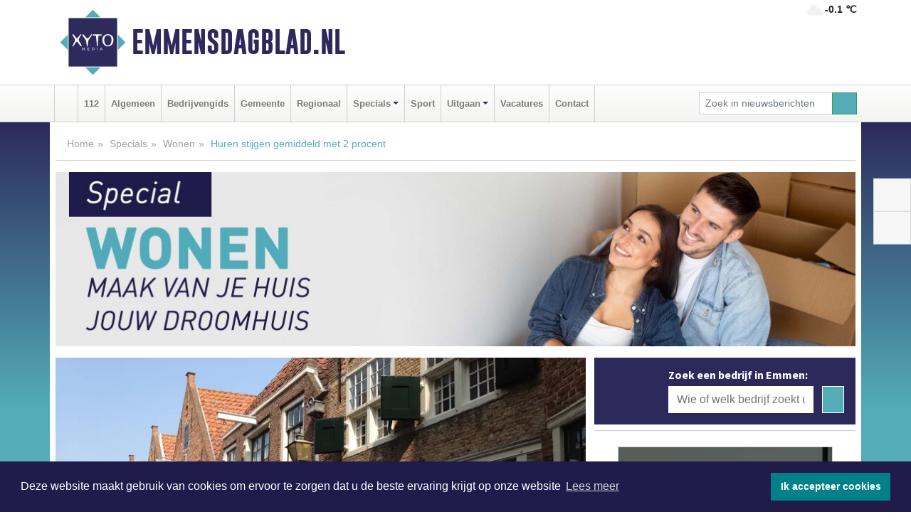

--- FILE ---
content_type: text/html; charset=UTF-8
request_url: https://www.emmensdagblad.nl/wonen/huren-stijgen-gemiddeld-met-2-procent
body_size: 10248
content:
<!DOCTYPE html><html
lang="nl"><head><meta
charset="utf-8"><meta
http-equiv="Content-Type" content="text/html; charset=UTF-8"><meta
name="description" content="Huren stijgen gemiddeld met 2 procent. Lees dit nieuwsbericht op Emmensdagblad.nl"><meta
name="author" content="Emmensdagblad.nl"><link
rel="schema.DC" href="http://purl.org/dc/elements/1.1/"><link
rel="schema.DCTERMS" href="http://purl.org/dc/terms/"><link
rel="preload" as="font" type="font/woff" href="https://www.emmensdagblad.nl/fonts/fontawesome/fa-brands-400.woff" crossorigin="anonymous"><link
rel="preload" as="font" type="font/woff2" href="https://www.emmensdagblad.nl/fonts/fontawesome/fa-brands-400.woff2" crossorigin="anonymous"><link
rel="preload" as="font" type="font/woff" href="https://www.emmensdagblad.nl/fonts/fontawesome/fa-regular-400.woff" crossorigin="anonymous"><link
rel="preload" as="font" type="font/woff2" href="https://www.emmensdagblad.nl/fonts/fontawesome/fa-regular-400.woff2" crossorigin="anonymous"><link
rel="preload" as="font" type="font/woff" href="https://www.emmensdagblad.nl/fonts/fontawesome/fa-solid-900.woff" crossorigin="anonymous"><link
rel="preload" as="font" type="font/woff2" href="https://www.emmensdagblad.nl/fonts/fontawesome/fa-solid-900.woff2" crossorigin="anonymous"><link
rel="preload" as="font" type="font/woff2" href="https://www.emmensdagblad.nl/fonts/sourcesanspro-regular-v21-latin.woff2" crossorigin="anonymous"><link
rel="preload" as="font" type="font/woff2" href="https://www.emmensdagblad.nl/fonts/sourcesanspro-bold-v21-latin.woff2" crossorigin="anonymous"><link
rel="preload" as="font" type="font/woff2" href="https://www.emmensdagblad.nl/fonts/gobold_bold-webfont.woff2" crossorigin="anonymous"><link
rel="shortcut icon" type="image/ico" href="https://www.emmensdagblad.nl/favicon.ico?"><link
rel="icon" type="image/png" href="https://www.emmensdagblad.nl/images/icons/favicon-16x16.png" sizes="16x16"><link
rel="icon" type="image/png" href="https://www.emmensdagblad.nl/images/icons/favicon-32x32.png" sizes="32x32"><link
rel="icon" type="image/png" href="https://www.emmensdagblad.nl/images/icons/favicon-96x96.png" sizes="96x96"><link
rel="manifest" href="https://www.emmensdagblad.nl/manifest.json"><link
rel="icon" type="image/png" href="https://www.emmensdagblad.nl/images/icons/android-icon-192x192.png" sizes="192x192"><link
rel="apple-touch-icon" href="https://www.emmensdagblad.nl/images/icons/apple-icon-57x57.png" sizes="57x57"><link
rel="apple-touch-icon" href="https://www.emmensdagblad.nl/images/icons/apple-icon-60x60.png" sizes="60x60"><link
rel="apple-touch-icon" href="https://www.emmensdagblad.nl/images/icons/apple-icon-72x72.png" sizes="72x72"><link
rel="apple-touch-icon" href="https://www.emmensdagblad.nl/images/icons/apple-icon-76x76.png" sizes="76x76"><link
rel="apple-touch-icon" href="https://www.emmensdagblad.nl/images/icons/apple-icon-114x114.png" sizes="114x114"><link
rel="apple-touch-icon" href="https://www.emmensdagblad.nl/images/icons/apple-icon-120x120.png" sizes="120x120"><link
rel="apple-touch-icon" href="https://www.emmensdagblad.nl/images/icons/apple-icon-144x144.png" sizes="144x144"><link
rel="apple-touch-icon" href="https://www.emmensdagblad.nl/images/icons/apple-icon-152x152.png" sizes="152x152"><link
rel="apple-touch-icon" href="https://www.emmensdagblad.nl/images/icons/apple-icon-180x180.png" sizes="180x180"><link
rel="canonical" href="https://www.amsterdamsdagblad.nl/wonen/huren-stijgen-gemiddeld-met-2-procent"><meta
http-equiv="X-UA-Compatible" content="IE=edge"><meta
name="viewport" content="width=device-width, initial-scale=1, shrink-to-fit=no"><meta
name="format-detection" content="telephone=no"><meta
name="dcterms.creator" content="copyright (c) 2026 - Xyto.nl"><meta
name="dcterms.format" content="text/html; charset=UTF-8"><meta
name="theme-color" content="#0d0854"><meta
name="msapplication-TileColor" content="#0d0854"><meta
name="msapplication-TileImage" content="https://www.emmensdagblad.nl/images/icons/ms-icon-144x144.png"><meta
name="msapplication-square70x70logo" content="https://www.emmensdagblad.nl/images/icons/ms-icon-70x70.png"><meta
name="msapplication-square150x150logo" content="https://www.emmensdagblad.nl/images/icons/ms-icon-150x150.png"><meta
name="msapplication-wide310x150logo" content="https://www.emmensdagblad.nl/images/icons/ms-icon-310x150.png"><meta
name="msapplication-square310x310logo" content="https://www.emmensdagblad.nl/images/icons/ms-icon-310x310.png"><meta
property="fb:pages" content="104772091314155"><meta
name="dcterms.title" content="Huren stijgen gemiddeld met 2 procent - Emmensdagblad.nl"><meta
name="dcterms.subject" content="nieuws"><meta
name="dcterms.description" content="Huren stijgen gemiddeld met 2 procent. Lees dit nieuwsbericht op Emmensdagblad.nl"><meta
property="og:title" content="Huren stijgen gemiddeld met 2 procent - Emmensdagblad.nl"><meta
property="og:type" content="article"><meta
property="og:image" content="https://www.emmensdagblad.nl/image/15985_23605_375_375.webp"><meta
property="og:image:width" content="563"><meta
property="og:image:height" content="375"><meta
property="og:url" content="https://www.emmensdagblad.nl/wonen/huren-stijgen-gemiddeld-met-2-procent"><meta
property="og:site_name" content="https://www.emmensdagblad.nl/"><meta
property="og:description" content="Huren stijgen gemiddeld met 2 procent. Lees dit nieuwsbericht op Emmensdagblad.nl"><link
rel="icon" type="image/x-icon" href="https://www.emmensdagblad.nl/favicon.ico"><title>Huren stijgen gemiddeld met 2 procent - Emmensdagblad.nl</title><base
href="https://www.emmensdagblad.nl/"> <script>var rootURL='https://www.emmensdagblad.nl/';</script><link
type="text/css" href="https://www.emmensdagblad.nl/css/libsblue.min.css?1764842389" rel="stylesheet" media="screen"><script>window.addEventListener("load",function(){window.cookieconsent.initialise({"palette":{"popup":{"background":"#201B4A","text":"#FFFFFF"},"button":{"background":"#00818A"}},"theme":"block","position":"bottom","static":false,"content":{"message":"Deze website maakt gebruik van cookies om ervoor te zorgen dat u de beste ervaring krijgt op onze website","dismiss":"Ik accepteer cookies","link":"Lees meer","href":"https://www.emmensdagblad.nl/page/cookienotice",}})});</script> <link
rel="preconnect" href="https://www.google-analytics.com/"> <script async="async" src="https://www.googletagmanager.com/gtag/js?id=UA-171521251-2"></script><script>window.dataLayer=window.dataLayer||[];function gtag(){dataLayer.push(arguments);}
gtag('js',new Date());gtag('config','UA-171521251-2');</script> </head><body> <script type="text/javascript">const applicationServerPublicKey='BHPDd9Vczc7PydA0tx0SEbP_0ovbLCWNv2oV4gBz_ZgzPuJDBs2b5gEGN-7SmWTX49CZwMR3Pw1YyirhSMtHpjA';</script><script type="application/ld+json">{
			"@context":"https://schema.org",
			"@type":"WebSite",
			"@id":"#WebSite",
			"url":"https://www.emmensdagblad.nl/",
			"inLanguage": "nl-nl",
			"publisher":{
				"@type":"Organization",
				"name":"Emmensdagblad.nl",
				"email": "redactie@xyto.nl",
				"telephone": "072 8200 600",
				"url":"https://www.emmensdagblad.nl/",
				"sameAs": ["https://www.facebook.com/emmensdagblad/","https://www.youtube.com/channel/UCfuP4gg95eWxkYIfbFEm2yQ"],
				"logo":
				{
         			"@type":"ImageObject",
         			"width":"300",
         			"url":"https://www.emmensdagblad.nl/images/design/xyto/logo.png",
         			"height":"300"
      			}
			},
			"potentialAction": 
			{
				"@type": "SearchAction",
				"target": "https://www.emmensdagblad.nl/newssearch?searchtext={search_term_string}",
				"query-input": "required name=search_term_string"
			}
		}</script><div
class="container brandbar"><div
class="row"><div
class="col-12 col-md-9 col-lg-7"><div
class="row no-gutters"><div
class="col-2 col-md-2 logo"><picture><source
type="image/webp" srcset="https://www.emmensdagblad.nl/images/design/xyto/logo.webp"></source><source
type="image/png" srcset="https://www.emmensdagblad.nl/images/design/xyto/logo.png"></source><img
class="img-fluid" width="300" height="300" alt="logo" src="https://www.emmensdagblad.nl/images/design/xyto/logo.png"></picture></div><div
class="col-8 col-md-10 my-auto"><span
class="domain"><a
href="https://www.emmensdagblad.nl/">Emmensdagblad.nl</a></span></div><div
class="col-2 my-auto navbar-light d-block d-md-none text-center"><button
class="navbar-toggler p-0 border-0" type="button" data-toggle="offcanvas" data-disableScrolling="false" aria-label="Toggle Navigation"><span
class="navbar-toggler-icon"></span></button></div></div></div><div
class="col-12 col-md-3 col-lg-5 d-none d-md-block">
<span
class="align-text-top float-right weather"><img
class="img-fluid" width="70" height="70" src="https://www.emmensdagblad.nl/images/weather/03n.png" alt="Licht bewolkt"><strong>-0.1 ℃</strong></span><div></div></div></div></div><nav
class="navbar navbar-expand-md navbar-light bg-light menubar sticky-top p-0"><div
class="container"><div
class="navbar-collapse offcanvas-collapse" id="menubarMain"><div
class="d-md-none border text-center p-2" id="a2hs"><div
class=""><p>Emmensdagblad.nl als app?</p>
<button
type="button" class="btn btn-link" id="btn-a2hs-no">Nee, nu niet</button><button
type="button" class="btn btn-success" id="btn-a2hs-yes">Installeren</button></div></div><ul
class="nav navbar-nav mr-auto"><li
class="nav-item pl-1 pr-1"><a
class="nav-link" href="https://www.emmensdagblad.nl/" title="Home"><i
class="fas fa-home" aria-hidden="true"></i></a></li><li
class="nav-item pl-1 pr-1"><a
class="nav-link" href="112">112</a></li><li
class="nav-item pl-1 pr-1"><a
class="nav-link" href="algemeen">Algemeen</a></li><li
class="nav-item pl-1 pr-1"><a
class="nav-link" href="bedrijvengids">Bedrijvengids</a></li><li
class="nav-item pl-1 pr-1"><a
class="nav-link" href="gemeente">Gemeente</a></li><li
class="nav-item pl-1 pr-1"><a
class="nav-link" href="regio">Regionaal</a></li><li
class="nav-item dropdown pl-1 pr-1">
<a
class="nav-link dropdown-toggle" href="#" id="navbarDropdown6" role="button" data-toggle="dropdown" aria-haspopup="true" aria-expanded="false">Specials</a><div
class="dropdown-menu p-0" aria-labelledby="navbarDropdown6">
<a
class="dropdown-item" href="specials"><strong>Specials</strong></a><div
class="dropdown-divider m-0"></div>
<a
class="dropdown-item" href="buitenleven">Buitenleven</a><div
class="dropdown-divider m-0"></div>
<a
class="dropdown-item" href="camperspecial">Campers</a><div
class="dropdown-divider m-0"></div>
<a
class="dropdown-item" href="feestdagen">Feestdagen</a><div
class="dropdown-divider m-0"></div>
<a
class="dropdown-item" href="goededoelen">Goede doelen</a><div
class="dropdown-divider m-0"></div>
<a
class="dropdown-item" href="trouwspecial">Trouwen</a><div
class="dropdown-divider m-0"></div>
<a
class="dropdown-item" href="uitvaartspecial">Uitvaart</a><div
class="dropdown-divider m-0"></div>
<a
class="dropdown-item" href="vakantie">Vakantie</a><div
class="dropdown-divider m-0"></div>
<a
class="dropdown-item" href="watersport">Watersport</a><div
class="dropdown-divider m-0"></div>
<a
class="dropdown-item" href="wonen">Wonen</a><div
class="dropdown-divider m-0"></div>
<a
class="dropdown-item" href="zorg-en-gezondheid">Zorg en gezondheid</a></div></li><li
class="nav-item pl-1 pr-1"><a
class="nav-link" href="sport">Sport</a></li><li
class="nav-item dropdown pl-1 pr-1">
<a
class="nav-link dropdown-toggle" href="#" id="navbarDropdown8" role="button" data-toggle="dropdown" aria-haspopup="true" aria-expanded="false">Uitgaan</a><div
class="dropdown-menu p-0" aria-labelledby="navbarDropdown8">
<a
class="dropdown-item" href="uitgaan"><strong>Uitgaan</strong></a><div
class="dropdown-divider m-0"></div>
<a
class="dropdown-item" href="dagje-weg">Dagje weg</a></div></li><li
class="nav-item pl-1 pr-1"><a
class="nav-link" href="vacatures">Vacatures</a></li><li
class="nav-item pl-1 pr-1"><a
class="nav-link" href="contact">Contact</a></li></ul><form
class="form-inline my-2 my-lg-0" role="search" action="https://www.emmensdagblad.nl/newssearch"><div
class="input-group input-group-sm">
<input
id="searchtext" class="form-control" name="searchtext" type="text" aria-label="Zoek in nieuwsberichten" placeholder="Zoek in nieuwsberichten" required="required"><div
class="input-group-append"><button
class="btn btn-outline-success my-0" type="submit" aria-label="Zoeken"><span
class="far fa-search"></span></button></div></div></form></div></div></nav><div
class="container-fluid main"> <script type="application/ld+json">{
			   "@context":"https://schema.org",
			   "@type":"NewsArticle",
			   "author":{
			      "@type":"Person",
			      "name":"Redactie"
			   },
			   "description":"NEDERLAND - De woninghuren zijn in juli 2023 met gemiddeld 2,0 procent omhooggegaan ten opzichte van een jaar eerder. Vorig jaar was de stijging 3,0 procent. De huren van sociale huurwoningen stegen in juli 2023 met gemiddeld 0,1 procent bij woningcorporaties, bij de overige verhuurders 3,7 [...]",
			   "datePublished":"2023-09-08T05:50:21+02:00",
			   "isAccessibleForFree":"true",
			   "mainEntityOfPage":{
			      "@type":"WebPage",
			      "name":"Huren stijgen gemiddeld met 2 procent",
			      "description":"NEDERLAND - De woninghuren zijn in juli 2023 met gemiddeld 2,0 procent omhooggegaan ten opzichte van een jaar eerder. Vorig jaar was de stijging 3,0 procent. De huren van sociale huurwoningen stegen in juli 2023 met gemiddeld 0,1 procent bij woningcorporaties, bij de overige verhuurders 3,7 [...]",
			      "@id":"https://www.emmensdagblad.nl/wonen/huren-stijgen-gemiddeld-met-2-procent",
			      "url":"https://www.emmensdagblad.nl/wonen/huren-stijgen-gemiddeld-met-2-procent"
			   },
			   "copyrightYear":"2023",
			   "publisher":{
			      "@type":"Organization",
			      "name":"Emmensdagblad.nl",
			      "logo":{
			         "@type":"ImageObject",
			         "width":"300",
			         "url":"https://www.emmensdagblad.nl/images/design/xyto/logo.png",
			         "height":"300"
			      }
			   },
			   "@id":"https://www.emmensdagblad.nl/wonen/huren-stijgen-gemiddeld-met-2-procent#Article",
			   "headline":"NEDERLAND - De woninghuren zijn in juli 2023 met gemiddeld 2,0 procent omhooggegaan ten opzichte [...]",
			   "image": "https://www.emmensdagblad.nl/image/15985_23605_500_500.webp",
			   "articleSection":"Wonen"
			}</script><div
class="container content p-0 pb-md-5 p-md-2"><div
class="row no-gutters-xs"><div
class="col-12"><ol
class="breadcrumb d-none d-md-block"><li><a
href="https://www.emmensdagblad.nl/">Home</a></li><li><a
href="https://www.emmensdagblad.nl/specials">Specials</a></li><li><a
href="https://www.emmensdagblad.nl/wonen">Wonen</a></li><li
class="active">Huren stijgen gemiddeld met 2 procent</li></ol></div></div><div
class="row no-gutters-xs"><div
class="col-12 mb-3"><img
class="img-fluid d-block w-100" src="https://www.emmensdagblad.nl/categoryimage/205_27_246.jpg" alt="wonen-heading" width="1128" height="246" style="--aspect-ratio: 1128/246;"></div></div><div
class="row no-gutters-xs"><div
class="col-12 col-md-8"><div
class="card article border-0"><div
class="card-header p-0"><div
class="newsitemimages topimage"><a
class="d-block" style="--aspect-ratio: 3/2;" data-sources='[{"type": "image/webp","srcset": "https://www.emmensdagblad.nl/image/15985_23605_1200_1200.webp"},{"type": "image/jpeg","srcset": "https://www.emmensdagblad.nl/image/15985_23605_1200_1200.jpg"}]' href="https://www.emmensdagblad.nl/image/15985_23605_1200_1200.webp"><picture><source
type="image/webp" srcset="https://www.emmensdagblad.nl/image/15985_23605_250_250.webp 375w, https://www.emmensdagblad.nl/image/15985_23605_375_375.webp 563w, https://www.emmensdagblad.nl/image/15985_23605_500_500.webp 750w"></source><source
type="image/jpeg" srcset="https://www.emmensdagblad.nl/image/15985_23605_250_250.jpg 375w, https://www.emmensdagblad.nl/image/15985_23605_375_375.jpg 563w, https://www.emmensdagblad.nl/image/15985_23605_500_500.jpg 750w"></source><img
src="image/15985_23605_500_500.webp" class="img-fluid" srcset="https://www.emmensdagblad.nl/image/15985_23605_250_250.jpg 375w, https://www.emmensdagblad.nl/image/15985_23605_375_375.jpg 563w, https://www.emmensdagblad.nl/image/15985_23605_500_500.jpg 750w" sizes="(min-width: 1000px) 750px,  (min-width: 400px) 563px, 375px" alt="Huren stijgen gemiddeld met 2 procent" width="750" height="500"></picture></a></div></div><div
class="card-body mt-3 p-2 p-md-1"><h1>Huren stijgen gemiddeld met 2 procent</h1><div
class="d-flex justify-content-between article-information mb-3"><div>Door <strong>Redactie</strong> op Vrijdag 8 september 2023,  5:50 uur
<i
class="fas fa-tags" aria-hidden="true"></i> <a
href="tag/procent">procent</a>, <a
href="tag/huren">huren</a>, <a
href="tag/stegen">stegen</a>
<i
class="fas fa-folder" aria-hidden="true"></i> <a
href="wonen">Wonen</a></div><div
class="ml-3 text-right">
Bron: <a
href="https://www.cbs.nl/nl-nl/nieuws/2023/36/huren-stijgen-gemiddeld-met-2-procent" target="_blank" rel="noopener nofollow">CBS</a></div></div><div
class="article-text"><b>NEDERLAND - De woninghuren zijn in juli 2023 met gemiddeld 2,0 procent omhooggegaan ten opzichte van een jaar eerder. Vorig jaar was de stijging 3,0 procent. De huren van sociale huurwoningen stegen in juli 2023 met gemiddeld 0,1 procent bij woningcorporaties, bij de overige verhuurders 3,7 procent. De huren van vrijesectorwoningen stegen met 4,5 procent. Dat meldt het <a
href="https://www.cbs.nl/nl-nl/nieuws/2023/36/huren-stijgen-gemiddeld-met-2-procent">CBS</a> op basis van nieuwe cijfers.</b><p><br
/></p><h2>Verschillen in toegestane huurverandering</h2><p>De maximaal toegestane huurverhoging is afhankelijk van het soort verhuur (gereguleerd of geliberaliseerd) en de hoogte van het inkomen van de huurder. Huishoudens met een laag inkomen komen in 2023 onder bepaalde voorwaarden in aanmerking voor een huurverlaging. Lees meer over <a/>de maximale huurverhoging</a> en <a/>de huurverlaging voor lage inkomens</a> bij de Rijksoverheid.</p><h2>Minder sterke stijging bij sociale verhuurders</h2><p>Bijna 70 procent van alle huurwoningen is in het bezit van woningcorporaties. Gemiddeld stegen de huren van sociale woningen bij corporaties per 1 juli van dit jaar met 0,1 procent. Vorig jaar was de stijging 2,6 procent.<br
/><br
/>Bij overige verhuurders stegen de huren van sociale huurwoningen gemiddeld wel meer dan vorig jaar: 3,7 procent in 2023 ten opzichte van 2,8 procent in 2022.<br
/><br
/>Ook de huren van vrijesectorwoningen gingen dit jaar gemiddeld meer omhoog: 4,5 procent in 2023 tegenover 3,8 procent in 2022. Vrijesectorwoningen kunnen net als sociale woningen in het bezit zijn van corporaties of van overige verhuurders. De nettohuurprijs bij het ingaan van het huurcontract bepaalt of een woning geliberaliseerd is. Vanaf een bepaalde huur – de zogenoemde liberalisatiegrens – is de woning een vrijesectorwoning, bij een lagere huur is het een sociale huurwoning. In 2023 lag de liberalisatiegrens op 808,06 euro.</p><p><br
/></p><h2>Sterkere stijging bij bewonerswisselingen</h2><p>Als een huurwoning van bewoner wisselt, gelden er andere regels en wordt de huur meestal meer verhoogd. Gemiddeld stegen de huren bij bewonerswisseling met 10,9 procent, dit is meer dan in 2022 (9,7 procent). Sinds 2014 zijn de huren bij bewonerswisselingen niet zo hard gestegen als in 2023.<br
/><br
/>Wie huurt bij een sociale verhuurder kan onder bepaalde voorwaarden in aanmerking komen voor een inkomensafhankelijke huurverlaging. Deze verlaging heeft een dempend effect op de huurstijging. Als geen rekening wordt gehouden met bewonerswisselingen is er sprake van een huurdaling bij de sociale verhuurders van 0,1 procent. Bij overige verhuurders stegen de huren zonder bewonerswisselingen met 3,2 procent. Dit is een hogere stijging dan in 2022.<br
/><br
/></p><h2>Grootste stijging in Amsterdam</h2><p>Van de vier grote steden stegen in 2023 de huren in Amsterdam met 2,8 procent het sterkst. In Utrecht stegen van de vier grote steden de huren met 2,4 procent het minst. Bewonerswisselingen hadden hier ook het minste effect op de huurontwikkeling, namelijk 0,6 procent.<br
/><br
/>Op provinciaal niveau stegen de huren in Fryslân gemiddeld het hardst, inclusief bewonerswisseling stegen de huren hier met 2,4 procent. Bewonerswisselingen hadden hier een effect van 0,5 procent.<br
/><br
/>Bewonerswisselingen hadden in Overijssel en Noord-Brabant ten opzichte van andere provincies met 0,9 procent het meeste effect op de huurstijging. De huren stegen het minst in Flevoland, 1,2 procent. De stijging wordt in deze provincie voor de helft (0,6 procent) veroorzaakt door bewonerswisselingen.<br
/><br
/><b>Bron: <a
href="https://www.cbs.nl/nl-nl/nieuws/2023/36/huren-stijgen-gemiddeld-met-2-procent">CBS</a></b></p><p></p><p></p><p></p><p></p><p></p><p></p><p></p><p></p><p></p><p></p><p></p><p></p><p></p><p></p><p></p><p></p><p></p><p></p><p></p><p></p><p></p><p></p></div><div
class="row no-gutters-xs"><div
class="col-12 col-md-12 mb-3"></div></div></div><div
class="d-block d-md-none"><div
class="container bannerrow pb-3"><div
class="row mx-auto"></div></div></div><div
class="card-body mt-3 p-2 p-md-1 whatsapp"><div
class="row"><div
class="col-2 p-0 d-none d-md-block"><img
data-src="https://www.emmensdagblad.nl/images/whatsapp.png" width="100" height="100" class="img-fluid float-left pt-md-4 pl-md-4 d-none d-md-block lazyload" alt="Whatsapp"></div><div
class="col-12 col-md-8 text-center p-1"><p>Heb je een leuke tip, foto of video die je met ons wilt delen?</p>
<span>APP ONS!</span><span> T.
<a
href="https://api.whatsapp.com/send?phone=31657471321">06 - 574 71 321</a></span></div><div
class="col-2 p-0 d-none d-md-block"><img
data-src="https://www.emmensdagblad.nl/images/phone-in-hand.png" width="138" height="160" class="img-fluid lazyload" alt="telefoon in hand"></div></div></div><div
class="card-footer"><div
class="row no-gutters-xs sharemedia"><div
class="col-12 col-md-12 likebutton pb-3"><div
class="fb-like" data-layout="standard" data-action="like" data-size="large" data-share="false" data-show-faces="false" data-href="https://www.emmensdagblad.nl/wonen%2Fhuren-stijgen-gemiddeld-met-2-procent"></div></div><div
class="col-12 col-md-4 mb-2"><a
class="btn btn-social btn-facebook w-100" href="javascript:shareWindow('https://www.facebook.com/sharer/sharer.php?u=https://www.emmensdagblad.nl/wonen%2Fhuren-stijgen-gemiddeld-met-2-procent')"><span
class="fab fa-facebook-f"></span>Deel op Facebook</a></div><div
class="col-12 col-md-4 mb-2"><a
class="btn btn-social btn-twitter w-100" data-size="large" href="javascript:shareWindow('https://x.com/intent/tweet?text=Huren%20stijgen%20gemiddeld%20met%202%20procent&amp;url=https://www.emmensdagblad.nl/wonen%2Fhuren-stijgen-gemiddeld-met-2-procent')"><span
class="fab fa-x-twitter"></span>Post op X</a></div><div
class="col-12 col-md-4 mb-2"><a
class="btn btn-social btn-google w-100" href="mailto:redactie@xyto.nl?subject=%5BTip%20de%20redactie%5D%20-%20Huren%20stijgen%20gemiddeld%20met%202%20procent&amp;body=https://www.emmensdagblad.nl/wonen%2Fhuren-stijgen-gemiddeld-met-2-procent"><span
class="fas fa-envelope"></span>Tip de redactie</a></div></div></div></div><div
class="card border-0 p-0 mb-3 related"><div
class="card-header"><h4 class="mb-0">Verder in het nieuws:</h4></div><div
class="card-body p-0"><div
class="row no-gutters-xs"><div
class="col-12 col-md-6 article-related mt-3"><div
class="row no-gutters-xs h-100 mr-2"><div
class="col-4 p-2"><a
href="zorg-en-gezondheid/a62-procent-bevolking-draagt-weleens-een-bril" title=""><picture><source
type="image/webp" data-srcset="https://www.emmensdagblad.nl/image/15986_23606_175_175.webp"></source><source
type="image/jpeg" data-srcset="https://www.emmensdagblad.nl/image/15986_23606_175_175.jpg"></source><img
class="img-fluid lazyload" data-src="https://www.emmensdagblad.nl/image/15986_23606_175_175.jpg" alt="62 procent bevolking draagt weleens een bril" width="263" height="175"></picture></a></div><div
class="col-8 p-2"><h5 class="mt-0"><a
href="zorg-en-gezondheid/a62-procent-bevolking-draagt-weleens-een-bril" title="">62 procent bevolking draagt weleens een bril</a></h5></div></div></div><div
class="col-12 col-md-6 article-related mt-3"><div
class="row no-gutters-xs h-100 mr-2"><div
class="col-4 p-2"><a
href="112/ruim-helft-slachtoffers-woninginbraak-voelt-zich-minder-veilig" title=""><picture><source
type="image/webp" data-srcset="https://www.emmensdagblad.nl/image/15983_23603_175_175.webp"></source><source
type="image/jpeg" data-srcset="https://www.emmensdagblad.nl/image/15983_23603_175_175.jpg"></source><img
class="img-fluid lazyload" data-src="https://www.emmensdagblad.nl/image/15983_23603_175_175.jpg" alt="Ruim helft slachtoffers woninginbraak voelt zich minder veilig" width="263" height="175"></picture></a></div><div
class="col-8 p-2"><h5 class="mt-0"><a
href="112/ruim-helft-slachtoffers-woninginbraak-voelt-zich-minder-veilig" title="">Ruim helft slachtoffers woninginbraak voelt zich minder veilig</a></h5></div></div></div><div
class="col-12 col-md-6 article-related mt-3"><div
class="row no-gutters-xs h-100 mr-2"><div
class="col-4 p-2"><a
href="112/groeiend-aantal-meisjes-verdacht-van-misdrijven-in-2022" title=""><picture><source
type="image/webp" data-srcset="https://www.emmensdagblad.nl/image/15976_23591_175_175.webp"></source><source
type="image/jpeg" data-srcset="https://www.emmensdagblad.nl/image/15976_23591_175_175.jpg"></source><img
class="img-fluid lazyload" data-src="https://www.emmensdagblad.nl/image/15976_23591_175_175.jpg" alt="Groeiend aantal meisjes verdacht van misdrijven in 2022" width="263" height="175"></picture></a></div><div
class="col-8 p-2"><h5 class="mt-0"><a
href="112/groeiend-aantal-meisjes-verdacht-van-misdrijven-in-2022" title="">Groeiend aantal meisjes verdacht van misdrijven in 2022</a></h5></div></div></div></div></div></div></div><div
class="col-12 col-md-4 companysidebar"><div
class="media companysearch p-3">
<i
class="fas fa-map-marker-alt fa-4x align-middle mr-3 align-self-center d-none d-md-block" style="vertical-align: middle;"></i><div
class="media-body align-self-center"><div
class="card"><div
class="card-title d-none d-md-block"><h3>Zoek een bedrijf in Emmen:</h3></div><div
class="card-body w-100"><form
method="get" action="https://www.emmensdagblad.nl/bedrijvengids"><div
class="row"><div
class="col-10"><input
type="text" name="what" value="" class="form-control border-0" placeholder="Wie of welk bedrijf zoekt u?" aria-label="Wie of welk bedrijf zoekt u?"></div><div
class="col-2"><button
type="submit" value="Zoeken" aria-label="Zoeken" class="btn btn-primary"><i
class="fas fa-caret-right"></i></button></div></div></form></div></div></div></div><div
class="banners mt-2"><div
class="row no-gutters-xs"><div
class="col-12"><div
class="card"><div
class="card-body"><div
id="carousel-banners-emm_wonen" class="carousel slide" data-ride="carousel" data-interval="8000"><div
class="carousel-inner"><div
class="carousel-item active"><div
class="row"><div
class="col-12 text-center"><a
href="https://www.emmensdagblad.nl/out/14195" class="banner" style="--aspect-ratio:300/300; --max-width:300px" target="_blank" onclick="gtag('event', 'banner-click', {'eventCategory': 'Affiliate', 'eventLabel': 'bouwzaak-bv - 14195'});" rel="nofollow noopener"><picture><source
type="image/webp" data-srcset="https://www.emmensdagblad.nl/banner/1mvgj_14195.webp"></source><source
data-srcset="https://www.emmensdagblad.nl/banner/1mvgj_14195.gif" type="image/gif"></source><img
class="img-fluid lazyload" data-src="https://www.emmensdagblad.nl/banner/1mvgj_14195.gif" alt="bouwzaak-bv" width="300" height="300"></picture></a></div><div
class="col-12 text-center"><a
href="https://www.emmensdagblad.nl/out/14082" class="banner" style="--aspect-ratio:300/300; --max-width:300px" target="_blank" onclick="gtag('event', 'banner-click', {'eventCategory': 'Affiliate', 'eventLabel': 'tegelzetbedrijf-richard-pater - 14082'});" rel="nofollow noopener"><picture><source
type="image/webp" data-srcset="https://www.emmensdagblad.nl/banner/1f47u_14082.webp"></source><source
data-srcset="https://www.emmensdagblad.nl/banner/1f47u_14082.gif" type="image/gif"></source><img
class="img-fluid lazyload" data-src="https://www.emmensdagblad.nl/banner/1f47u_14082.gif" alt="tegelzetbedrijf-richard-pater" width="300" height="300"></picture></a></div><div
class="col-12 text-center"><a
href="https://www.emmensdagblad.nl/out/13541" class="banner" style="--aspect-ratio:300/300; --max-width:300px" target="_blank" onclick="gtag('event', 'banner-click', {'eventCategory': 'Affiliate', 'eventLabel': 'kumaro-kozijnen-bv - 13541'});" rel="nofollow noopener"><picture><source
type="image/webp" data-srcset="https://www.emmensdagblad.nl/banner/1fxem_13541.webp"></source><source
data-srcset="https://www.emmensdagblad.nl/banner/1fxem_13541.gif" type="image/gif"></source><img
class="img-fluid lazyload" data-src="https://www.emmensdagblad.nl/banner/1fxem_13541.gif" alt="kumaro-kozijnen-bv" width="300" height="300"></picture></a></div><div
class="col-12 text-center"><a
href="https://www.emmensdagblad.nl/out/13864" class="banner" style="--aspect-ratio:302/300; --max-width:300px" target="_blank" onclick="gtag('event', 'banner-click', {'eventCategory': 'Affiliate', 'eventLabel': 'bouwkundig-ontwerp-en-tekenburo-jonkman - 13864'});" rel="nofollow noopener"><picture><source
type="image/webp" data-srcset="https://www.emmensdagblad.nl/banner/1fhii_13864.webp"></source><source
data-srcset="https://www.emmensdagblad.nl/banner/1fhii_13864.gif" type="image/gif"></source><img
class="img-fluid lazyload" data-src="https://www.emmensdagblad.nl/banner/1fhii_13864.gif" alt="bouwkundig-ontwerp-en-tekenburo-jonkman" width="302" height="300"></picture></a></div><div
class="col-12 text-center"><a
href="https://www.emmensdagblad.nl/out/13863" class="banner" style="--aspect-ratio:300/300; --max-width:300px" target="_blank" onclick="gtag('event', 'banner-click', {'eventCategory': 'Affiliate', 'eventLabel': 'hubo-heerhugowaard - 13863'});" rel="nofollow noopener"><picture><source
type="image/webp" data-srcset="https://www.emmensdagblad.nl/banner/1fh3b_13863.webp"></source><source
data-srcset="https://www.emmensdagblad.nl/banner/1fh3b_13863.gif" type="image/gif"></source><img
class="img-fluid lazyload" data-src="https://www.emmensdagblad.nl/banner/1fh3b_13863.gif" alt="hubo-heerhugowaard" width="300" height="300"></picture></a></div><div
class="col-12 text-center"><a
href="https://www.emmensdagblad.nl/out/13712" class="banner" style="--aspect-ratio:300/300; --max-width:300px" target="_blank" onclick="gtag('event', 'banner-click', {'eventCategory': 'Affiliate', 'eventLabel': 'wim-van-der-werff - 13712'});" rel="nofollow noopener"><picture><source
type="image/webp" data-srcset="https://www.emmensdagblad.nl/banner/1poxk_13712.webp"></source><source
data-srcset="https://www.emmensdagblad.nl/banner/1poxk_13712.gif" type="image/gif"></source><img
class="img-fluid lazyload" data-src="https://www.emmensdagblad.nl/banner/1poxk_13712.gif" alt="wim-van-der-werff" width="300" height="300"></picture></a></div><div
class="col-12 text-center"><a
href="https://www.emmensdagblad.nl/out/13645" class="banner" style="--aspect-ratio:300/300; --max-width:300px" target="_blank" onclick="gtag('event', 'banner-click', {'eventCategory': 'Affiliate', 'eventLabel': 'harder-natuursteen - 13645'});" rel="nofollow noopener"><picture><source
type="image/webp" data-srcset="https://www.emmensdagblad.nl/banner/1m06k_13645.webp"></source><source
data-srcset="https://www.emmensdagblad.nl/banner/1m06k_13645.gif" type="image/gif"></source><img
class="img-fluid lazyload" data-src="https://www.emmensdagblad.nl/banner/1m06k_13645.gif" alt="harder-natuursteen" width="300" height="300"></picture></a></div><div
class="col-12 text-center"><a
href="https://www.emmensdagblad.nl/out/13897" class="banner" style="--aspect-ratio:300/300; --max-width:300px" target="_blank" onclick="gtag('event', 'banner-click', {'eventCategory': 'Affiliate', 'eventLabel': 'blitz-tegelzetter - 13897'});" rel="nofollow noopener"><picture><source
type="image/webp" data-srcset="https://www.emmensdagblad.nl/banner/1mvv7_13897.webp"></source><source
data-srcset="https://www.emmensdagblad.nl/banner/1mvv7_13897.gif" type="image/gif"></source><img
class="img-fluid lazyload" data-src="https://www.emmensdagblad.nl/banner/1mvv7_13897.gif" alt="blitz-tegelzetter" width="300" height="300"></picture></a></div><div
class="col-12 text-center"><a
href="https://www.emmensdagblad.nl/out/14126" class="banner" style="--aspect-ratio:300/300; --max-width:300px" target="_blank" onclick="gtag('event', 'banner-click', {'eventCategory': 'Affiliate', 'eventLabel': 'westfriese-deuren-service - 14126'});" rel="nofollow noopener"><picture><source
type="image/webp" data-srcset="https://www.emmensdagblad.nl/banner/1fj8k_14126.webp"></source><source
data-srcset="https://www.emmensdagblad.nl/banner/1fj8k_14126.gif" type="image/gif"></source><img
class="img-fluid lazyload" data-src="https://www.emmensdagblad.nl/banner/1fj8k_14126.gif" alt="westfriese-deuren-service" width="300" height="300"></picture></a></div><div
class="col-12 text-center"><a
href="https://www.emmensdagblad.nl/out/13974" class="banner" style="--aspect-ratio:300/300; --max-width:300px" target="_blank" onclick="gtag('event', 'banner-click', {'eventCategory': 'Affiliate', 'eventLabel': 'stracke-deuren-en-zonwering - 13974'});" rel="nofollow noopener"><picture><source
type="image/webp" data-srcset="https://www.emmensdagblad.nl/banner/1max9_13974.webp"></source><source
data-srcset="https://www.emmensdagblad.nl/banner/1max9_13974.gif" type="image/gif"></source><img
class="img-fluid lazyload" data-src="https://www.emmensdagblad.nl/banner/1max9_13974.gif" alt="stracke-deuren-en-zonwering" width="300" height="300"></picture></a></div><div
class="col-12 text-center"><a
href="https://www.emmensdagblad.nl/out/13474" class="banner" style="--aspect-ratio:300/300; --max-width:300px" target="_blank" onclick="gtag('event', 'banner-click', {'eventCategory': 'Affiliate', 'eventLabel': 'wiko-staalbouw-bv - 13474'});" rel="nofollow noopener"><picture><source
type="image/webp" data-srcset="https://www.emmensdagblad.nl/banner/1fc83_13474.webp"></source><source
data-srcset="https://www.emmensdagblad.nl/banner/1fc83_13474.gif" type="image/gif"></source><img
class="img-fluid lazyload" data-src="https://www.emmensdagblad.nl/banner/1fc83_13474.gif" alt="wiko-staalbouw-bv" width="300" height="300"></picture></a></div><div
class="col-12 text-center"><a
href="https://www.emmensdagblad.nl/out/14142" class="banner" style="--aspect-ratio:300/300; --max-width:300px" target="_blank" onclick="gtag('event', 'banner-click', {'eventCategory': 'Affiliate', 'eventLabel': 'huibers-constructieadvies-bv - 14142'});" rel="nofollow noopener"><picture><source
type="image/webp" data-srcset="https://www.emmensdagblad.nl/banner/1frk9_14142.webp"></source><source
data-srcset="https://www.emmensdagblad.nl/banner/1frk9_14142.gif" type="image/gif"></source><img
class="img-fluid lazyload" data-src="https://www.emmensdagblad.nl/banner/1frk9_14142.gif" alt="huibers-constructieadvies-bv" width="300" height="300"></picture></a></div><div
class="col-12 text-center"><a
href="https://www.emmensdagblad.nl/out/13879" class="banner" style="--aspect-ratio:300/300; --max-width:300px" target="_blank" onclick="gtag('event', 'banner-click', {'eventCategory': 'Affiliate', 'eventLabel': 'onderhoudsbedrijf-j-brouwer - 13879'});" rel="nofollow noopener"><picture><source
type="image/webp" data-srcset="https://www.emmensdagblad.nl/banner/1maeg_13879.webp"></source><source
data-srcset="https://www.emmensdagblad.nl/banner/1maeg_13879.gif" type="image/gif"></source><img
class="img-fluid lazyload" data-src="https://www.emmensdagblad.nl/banner/1maeg_13879.gif" alt="onderhoudsbedrijf-j-brouwer" width="300" height="300"></picture></a></div><div
class="col-12 text-center"><a
href="https://www.emmensdagblad.nl/out/12904" class="banner" style="--aspect-ratio:300/300; --max-width:300px" target="_blank" onclick="gtag('event', 'banner-click', {'eventCategory': 'Affiliate', 'eventLabel': 'dali-woningstoffering - 12904'});" rel="nofollow noopener"><picture><source
type="image/webp" data-srcset="https://www.emmensdagblad.nl/banner/1fk2b_12904.webp"></source><source
data-srcset="https://www.emmensdagblad.nl/banner/1fk2b_12904.gif" type="image/gif"></source><img
class="img-fluid lazyload" data-src="https://www.emmensdagblad.nl/banner/1fk2b_12904.gif" alt="dali-woningstoffering" width="300" height="300"></picture></a></div><div
class="col-12 text-center"><a
href="https://www.emmensdagblad.nl/out/14063" class="banner" style="--aspect-ratio:300/300; --max-width:300px" target="_blank" onclick="gtag('event', 'banner-click', {'eventCategory': 'Affiliate', 'eventLabel': 'molenaar-badkamers-algemeen-bv - 14063'});" rel="nofollow noopener"><picture><source
type="image/webp" data-srcset="https://www.emmensdagblad.nl/banner/1mveb_14063.webp"></source><source
data-srcset="https://www.emmensdagblad.nl/banner/1mveb_14063.gif" type="image/gif"></source><img
class="img-fluid lazyload" data-src="https://www.emmensdagblad.nl/banner/1mveb_14063.gif" alt="molenaar-badkamers-algemeen-bv" width="300" height="300"></picture></a></div></div></div><div
class="carousel-item"><div
class="row"><div
class="col-12 text-center"><a
href="https://www.emmensdagblad.nl/out/13335" class="banner" style="--aspect-ratio:300/60; --max-width:300px" target="_blank" onclick="gtag('event', 'banner-click', {'eventCategory': 'Affiliate', 'eventLabel': 'westfriese-deuren-service - 13335'});" rel="nofollow noopener"><picture><source
type="image/webp" data-srcset="https://www.emmensdagblad.nl/banner/1fj8k_13335.webp"></source><source
data-srcset="https://www.emmensdagblad.nl/banner/1fj8k_13335.gif" type="image/gif"></source><img
class="img-fluid lazyload" data-src="https://www.emmensdagblad.nl/banner/1fj8k_13335.gif" alt="westfriese-deuren-service" width="300" height="60"></picture></a></div><div
class="col-12 text-center"><a
href="https://www.emmensdagblad.nl/out/13564" class="banner" style="--aspect-ratio:300/60; --max-width:300px" target="_blank" onclick="gtag('event', 'banner-click', {'eventCategory': 'Affiliate', 'eventLabel': 'veenstra-makelaardij - 13564'});" rel="nofollow noopener"><picture><source
type="image/webp" data-srcset="https://www.emmensdagblad.nl/banner/1mv7b_13564.webp"></source><source
data-srcset="https://www.emmensdagblad.nl/banner/1mv7b_13564.gif" type="image/gif"></source><img
class="img-fluid lazyload" data-src="https://www.emmensdagblad.nl/banner/1mv7b_13564.gif" alt="veenstra-makelaardij" width="300" height="60"></picture></a></div><div
class="col-12 text-center"><a
href="https://www.emmensdagblad.nl/out/13753" class="banner" style="--aspect-ratio:300/300; --max-width:300px" target="_blank" onclick="gtag('event', 'banner-click', {'eventCategory': 'Affiliate', 'eventLabel': 'sanisale-purmerend - 13753'});" rel="nofollow noopener"><picture><source
type="image/webp" data-srcset="https://www.emmensdagblad.nl/banner/1fx8y_13753.webp"></source><source
data-srcset="https://www.emmensdagblad.nl/banner/1fx8y_13753.gif" type="image/gif"></source><img
class="img-fluid lazyload" data-src="https://www.emmensdagblad.nl/banner/1fx8y_13753.gif" alt="sanisale-purmerend" width="300" height="300"></picture></a></div><div
class="col-12 text-center"><a
href="https://www.emmensdagblad.nl/out/13937" class="banner" style="--aspect-ratio:300/300; --max-width:300px" target="_blank" onclick="gtag('event', 'banner-click', {'eventCategory': 'Affiliate', 'eventLabel': 'nh1816-verzekeringen - 13937'});" rel="nofollow noopener"><picture><source
type="image/webp" data-srcset="https://www.emmensdagblad.nl/banner/1p97v_13937.webp"></source><source
data-srcset="https://www.emmensdagblad.nl/banner/1p97v_13937.gif" type="image/gif"></source><img
class="img-fluid lazyload" data-src="https://www.emmensdagblad.nl/banner/1p97v_13937.gif" alt="nh1816-verzekeringen" width="300" height="300"></picture></a></div><div
class="col-12 text-center"><a
href="https://www.emmensdagblad.nl/out/13891" class="banner" style="--aspect-ratio:300/300; --max-width:300px" target="_blank" onclick="gtag('event', 'banner-click', {'eventCategory': 'Affiliate', 'eventLabel': 'de-pelletkachel-boet - 13891'});" rel="nofollow noopener"><picture><source
type="image/webp" data-srcset="https://www.emmensdagblad.nl/banner/1fw97_13891.webp"></source><source
data-srcset="https://www.emmensdagblad.nl/banner/1fw97_13891.gif" type="image/gif"></source><img
class="img-fluid lazyload" data-src="https://www.emmensdagblad.nl/banner/1fw97_13891.gif" alt="de-pelletkachel-boet" width="300" height="300"></picture></a></div><div
class="col-12 text-center"><a
href="https://www.emmensdagblad.nl/out/13875" class="banner" style="--aspect-ratio:300/300; --max-width:300px" target="_blank" onclick="gtag('event', 'banner-click', {'eventCategory': 'Affiliate', 'eventLabel': 'van-zetten-trade - 13875'});" rel="nofollow noopener"><picture><source
type="image/webp" data-srcset="https://www.emmensdagblad.nl/banner/1maed_13875.webp"></source><source
data-srcset="https://www.emmensdagblad.nl/banner/1maed_13875.gif" type="image/gif"></source><img
class="img-fluid lazyload" data-src="https://www.emmensdagblad.nl/banner/1maed_13875.gif" alt="van-zetten-trade" width="300" height="300"></picture></a></div><div
class="col-12 text-center"><a
href="https://www.emmensdagblad.nl/out/13603" class="banner" style="--aspect-ratio:300/300; --max-width:300px" target="_blank" onclick="gtag('event', 'banner-click', {'eventCategory': 'Affiliate', 'eventLabel': 'nico-van-de-nes-wonen-en-slapen - 13603'});" rel="nofollow noopener"><picture><source
type="image/webp" data-srcset="https://www.emmensdagblad.nl/banner/1pvj9_13603.webp"></source><source
data-srcset="https://www.emmensdagblad.nl/banner/1pvj9_13603.gif" type="image/gif"></source><img
class="img-fluid lazyload" data-src="https://www.emmensdagblad.nl/banner/1pvj9_13603.gif" alt="nico-van-de-nes-wonen-en-slapen" width="300" height="300"></picture></a></div><div
class="col-12 text-center"><a
href="https://www.emmensdagblad.nl/out/14101" class="banner" style="--aspect-ratio:300/300; --max-width:300px" target="_blank" onclick="gtag('event', 'banner-click', {'eventCategory': 'Affiliate', 'eventLabel': 'roozing-autos-aanhangers - 14101'});" rel="nofollow noopener"><picture><source
type="image/webp" data-srcset="https://www.emmensdagblad.nl/banner/1fr6v_14101.webp"></source><source
data-srcset="https://www.emmensdagblad.nl/banner/1fr6v_14101.gif" type="image/gif"></source><img
class="img-fluid lazyload" data-src="https://www.emmensdagblad.nl/banner/1fr6v_14101.gif" alt="roozing-autos-aanhangers" width="300" height="300"></picture></a></div><div
class="col-12 text-center"><a
href="https://www.emmensdagblad.nl/out/14233" class="banner" style="--aspect-ratio:300/300; --max-width:300px" target="_blank" onclick="gtag('event', 'banner-click', {'eventCategory': 'Affiliate', 'eventLabel': 'alle-kozijnen - 14233'});" rel="nofollow noopener"><picture><source
type="image/webp" data-srcset="https://www.emmensdagblad.nl/banner/1pn9o_14233.webp"></source><source
data-srcset="https://www.emmensdagblad.nl/banner/1pn9o_14233.gif" type="image/gif"></source><img
class="img-fluid lazyload" data-src="https://www.emmensdagblad.nl/banner/1pn9o_14233.gif" alt="alle-kozijnen" width="300" height="300"></picture></a></div><div
class="col-12 text-center"><a
href="https://www.emmensdagblad.nl/out/13892" class="banner" style="--aspect-ratio:300/300; --max-width:300px" target="_blank" onclick="gtag('event', 'banner-click', {'eventCategory': 'Affiliate', 'eventLabel': 'hoveniersbedrijf-hemmes - 13892'});" rel="nofollow noopener"><picture><source
type="image/webp" data-srcset="https://www.emmensdagblad.nl/banner/1fqdk_13892.webp"></source><source
data-srcset="https://www.emmensdagblad.nl/banner/1fqdk_13892.gif" type="image/gif"></source><img
class="img-fluid lazyload" data-src="https://www.emmensdagblad.nl/banner/1fqdk_13892.gif" alt="hoveniersbedrijf-hemmes" width="300" height="300"></picture></a></div><div
class="col-12 text-center"><a
href="https://www.emmensdagblad.nl/out/13932" class="banner" style="--aspect-ratio:300/300; --max-width:300px" target="_blank" onclick="gtag('event', 'banner-click', {'eventCategory': 'Affiliate', 'eventLabel': 'hypotheekcentrum-langedijk - 13932'});" rel="nofollow noopener"><picture><source
type="image/webp" data-srcset="https://www.emmensdagblad.nl/banner/1fcuk_13932.webp"></source><source
data-srcset="https://www.emmensdagblad.nl/banner/1fcuk_13932.gif" type="image/gif"></source><img
class="img-fluid lazyload" data-src="https://www.emmensdagblad.nl/banner/1fcuk_13932.gif" alt="hypotheekcentrum-langedijk" width="300" height="300"></picture></a></div><div
class="col-12 text-center"><a
href="https://www.emmensdagblad.nl/out/13006" class="banner" style="--aspect-ratio:300/300; --max-width:300px" target="_blank" onclick="gtag('event', 'banner-click', {'eventCategory': 'Affiliate', 'eventLabel': 'vloercorrect - 13006'});" rel="nofollow noopener"><picture><source
type="image/webp" data-srcset="https://www.emmensdagblad.nl/banner/1fro3_13006.webp"></source><source
data-srcset="https://www.emmensdagblad.nl/banner/1fro3_13006.gif" type="image/gif"></source><img
class="img-fluid lazyload" data-src="https://www.emmensdagblad.nl/banner/1fro3_13006.gif" alt="vloercorrect" width="300" height="300"></picture></a></div></div></div></div></div></div></div></div></div></div><div
class="card border-0 pb-3"><div
class="card-body p-0"><a
href="https://www.emmensdagblad.nl/contact" class="d-block" style="--aspect-ratio: 368/212;"><picture><source
type="image/webp" data-srcset="https://www.emmensdagblad.nl/images/xyto-advertentie.webp"></source><source
type="image/jpeg" data-srcset="https://www.emmensdagblad.nl/images/xyto-advertentie.jpg"></source><img
data-src="https://www.emmensdagblad.nl/images/xyto-advertentie.jpg" width="368" height="212" class="img-fluid lazyload" alt="XYTO advertentie"></picture></a></div></div><div
class="card topviewed pt-0"><div
class="card-header"><h5 class="card-title mb-0">
<i
class="far fa-newspaper" aria-hidden="true"></i>
Meest gelezen</h5></div><div
class="card-body"><div
class="row no-gutters-xs m-0"><div
class="col-4 p-1"><a
href="uitvaartspecial/het-belang-van-een-goed-testament-en-levenstestament" title="Het belang van een goed testament en levenstestament" class="d-block" style="--aspect-ratio: 3/2;"><picture><source
type="image/webp" data-srcset="https://www.emmensdagblad.nl/image/15850_23357_175_175.webp"></source><source
type="image/jpeg" data-srcset="https://www.emmensdagblad.nl/image/15850_23357_175_175.jpg"></source><img
class="mr-3 img-fluid border lazyload" alt="Het belang van een goed testament en levenstestament" data-src="https://www.emmensdagblad.nl/image/15850_23357_175_175.jpg" width="263" height="175"></picture></a></div><div
class="col-8 p-1"><a
href="uitvaartspecial/het-belang-van-een-goed-testament-en-levenstestament" title="Het belang van een goed testament en levenstestament">Het belang van een goed testament en levenstestament</a></div></div><div
class="row no-gutters-xs m-0"><div
class="col-4 p-1"><a
href="uitgaan/drenthe-plat-7-februari-in-het-atlas-theater" title="Drenthe Plat 7 februari in het Atlas Theater" class="d-block" style="--aspect-ratio: 3/2;"><picture><source
type="image/webp" data-srcset="https://www.emmensdagblad.nl/image/17650_26199_175_175.webp"></source><source
type="image/jpeg" data-srcset="https://www.emmensdagblad.nl/image/17650_26199_175_175.jpg"></source><img
class="mr-3 img-fluid border lazyload" alt="Drenthe Plat 7 februari in het Atlas Theater" data-src="https://www.emmensdagblad.nl/image/17650_26199_175_175.jpg" width="263" height="175"></picture></a></div><div
class="col-8 p-1"><a
href="uitgaan/drenthe-plat-7-februari-in-het-atlas-theater" title="Drenthe Plat 7 februari in het Atlas Theater">Drenthe Plat 7 februari in het Atlas Theater</a></div></div><div
class="row no-gutters-xs m-0"><div
class="col-4 p-1"><a
href="regio/noorderlicht-zichtbaar-in-groot-deel-van-nederland" title="Noorderlicht zichtbaar in groot deel van Nederland" class="d-block" style="--aspect-ratio: 3/2;"><picture><source
type="image/webp" data-srcset="https://www.emmensdagblad.nl/image/17656_26212_175_175.webp"></source><source
type="image/jpeg" data-srcset="https://www.emmensdagblad.nl/image/17656_26212_175_175.jpg"></source><img
class="mr-3 img-fluid border lazyload" alt="Noorderlicht zichtbaar in groot deel van Nederland" data-src="https://www.emmensdagblad.nl/image/17656_26212_175_175.jpg" width="263" height="175"></picture></a></div><div
class="col-8 p-1"><a
href="regio/noorderlicht-zichtbaar-in-groot-deel-van-nederland" title="Noorderlicht zichtbaar in groot deel van Nederland">Noorderlicht zichtbaar in groot deel van Nederland</a></div></div><div
class="row no-gutters-xs m-0"><div
class="col-4 p-1"><a
href="camperspecial/caravana-2026-brengt-complete-kampeerwereld-samen-in-leeuwarden" title="Caravana 2026 brengt complete kampeerwereld samen in Leeuwarden" class="d-block" style="--aspect-ratio: 3/2;"><picture><source
type="image/webp" data-srcset="https://www.emmensdagblad.nl/image/17655_26208_175_175.webp"></source><source
type="image/jpeg" data-srcset="https://www.emmensdagblad.nl/image/17655_26208_175_175.jpg"></source><img
class="mr-3 img-fluid border lazyload" alt="Caravana 2026 brengt complete kampeerwereld samen in Leeuwarden" data-src="https://www.emmensdagblad.nl/image/17655_26208_175_175.jpg" width="263" height="175"></picture></a></div><div
class="col-8 p-1"><a
href="camperspecial/caravana-2026-brengt-complete-kampeerwereld-samen-in-leeuwarden" title="Caravana 2026 brengt complete kampeerwereld samen in Leeuwarden">Caravana 2026 brengt complete kampeerwereld samen in Leeuwarden</a></div></div><div
class="row no-gutters-xs m-0"><div
class="col-4 p-1"><a
href="vakantie/aangepaste-vakantiebeurs-opnieuw-aan-boord-van-het-vakantieschip-prins-willem-alexander" title="Aangepaste Vakantiebeurs opnieuw aan boord van het Vakantieschip Prins Willem-Alexander" class="d-block" style="--aspect-ratio: 3/2;"><picture><source
type="image/webp" data-srcset="https://www.emmensdagblad.nl/image/17657_26216_175_175.webp"></source><source
type="image/jpeg" data-srcset="https://www.emmensdagblad.nl/image/17657_26216_175_175.jpg"></source><img
class="mr-3 img-fluid border lazyload" alt="Aangepaste Vakantiebeurs opnieuw aan boord van het Vakantieschip Prins Willem-Alexander" data-src="https://www.emmensdagblad.nl/image/17657_26216_175_175.jpg" width="263" height="175"></picture></a></div><div
class="col-8 p-1"><a
href="vakantie/aangepaste-vakantiebeurs-opnieuw-aan-boord-van-het-vakantieschip-prins-willem-alexander" title="Aangepaste Vakantiebeurs opnieuw aan boord van het Vakantieschip Prins Willem-Alexander">Aangepaste Vakantiebeurs opnieuw aan boord van het Vakantieschip Prins Willem-Alexander</a></div></div></div></div></div></div></div><div
id="blueimp-gallery" class="blueimp-gallery blueimp-gallery-controls"><div
class="slides"></div><h3 class="title"></h3>
<a
class="prev" aria-controls="blueimp-gallery" aria-label="previous slide" aria-keyshortcuts="ArrowLeft"></a><a
class="next" aria-controls="blueimp-gallery" aria-label="next slide" aria-keyshortcuts="ArrowRight"></a><a
class="close" aria-controls="blueimp-gallery" aria-label="close" aria-keyshortcuts="Escape"></a><a
class="play-pause" aria-controls="blueimp-gallery" aria-label="play slideshow" aria-keyshortcuts="Space" aria-pressed="false" role="button"></a><ol
class="indicator"></ol><div
class="modal fade"><div
class="modal-dialog"><div
class="modal-content"><div
class="modal-header">
<button
type="button" class="close" aria-hidden="true">x</button><h4 class="modal-title"></h4></div><div
class="modal-body next"></div><div
class="modal-footer">
<button
type="button" class="btn btn-default pull-left prev"><i
class="far fa-angle-double-left"></i>
Vorige
</button><button
type="button" class="btn btn-primary next">
Volgende
<i
class="far fa-angle-double-right"></i></button></div></div></div></div></div><div
class="container partnerrow"><div
class="row"><div
class="col-12 text-center mb-2 mt-3"><span
class="">ONZE<strong>PARTNERS</strong></span></div></div><div
class="row no-gutters-xs"><div
class="col-md-1 d-none d-md-block align-middle"></div><div
class="col-12 col-md-10"><div
class="card"><div
class="card-body"><div
id="carousel-banners-emm_partner" class="carousel slide" data-ride="carousel" data-interval="8000"><div
class="carousel-inner"><div
class="carousel-item active"><div
class="row"><div
class="col-sm-3 pb-2"><a
href="https://www.emmensdagblad.nl/out/14210" class="banner" style="--aspect-ratio:1667/1250; --max-width:400px" target="_blank" onclick="gtag('event', 'banner-click', {'eventCategory': 'Affiliate', 'eventLabel': 'erfrechtplanning-bv - 14210'});" rel="nofollow noopener"><picture><source
type="image/webp" data-srcset="https://www.emmensdagblad.nl/banner/1mac7_14210.webp"></source><source
data-srcset="https://www.emmensdagblad.nl/banner/1mac7_14210.gif" type="image/gif"></source><img
class="img-fluid lazyload" data-src="https://www.emmensdagblad.nl/banner/1mac7_14210.gif" alt="erfrechtplanning-bv" width="1667" height="1250"></picture></a></div></div></div></div></div></div></div></div><div
class="col-md-1 d-none d-md-block"></div></div></div><div
class="container footertop p-3"><div
class="row top"><div
class="col-3 col-md-1"><picture><source
type="image/webp" data-srcset="https://www.emmensdagblad.nl/images/design/xyto/logo.webp"></source><source
type="image/png" data-srcset="https://www.emmensdagblad.nl/images/design/xyto/logo.png"></source><img
class="img-fluid lazyload" width="300" height="300" alt="logo" data-src="https://www.emmensdagblad.nl/images/design/xyto/logo.png"></picture></div><div
class="col-9 col-md-11 my-auto"><div
class="row subtitlediv no-gutters pt-2 pb-2"><div
class="col-12 col-md-4  my-auto"><span
class="subtitle"><span>|</span>Nieuws | Sport | Evenementen</span></div><div
class="col-12 col-md-8"></div></div></div></div><div
class="row bottom no-gutters"><div
class="col-12 col-md-3 offset-md-1"><div
class="card"><div
class="card-body pb-0 pb-md-4"><h4 class="card-title colored d-none d-md-block">CONTACT</h4><p
class="card-text mt-3 mt-md-0"><span>Hoofdvestiging:</span><br>van Benthuizenlaan 1<br>1701 BZ Heerhugowaard<ul><li
class="pb-1">
<i
class="fas fa-phone-flip fa-flip-horizontal fa-fw pr-1"></i><a
href="tel:+31728200600">072 8200 600</a></li><li
class="pb-1">
<i
class="fas fa-envelope fa-fw pr-1"></i><a
href="mailto:redactie@xyto.nl">redactie@xyto.nl</a></li><li>
<i
class="fas fa-globe fa-fw pr-1"></i><a
href="https://www.xyto.nl">www.xyto.nl</a></li></ul></p></div></div></div><div
class="col-12 col-md-3 offset-md-2"><div
class="card"><div
class="card-body pb-2 pb-md-4"><h5 class="card-title">Social media</h5>
<a
rel="nofollow" title="Facebook" href="https://www.facebook.com/emmensdagblad/"><span
class="fa-stack"><i
class="fas fa-circle fa-stack-2x"></i><i
class="fab fa-facebook-f fa-stack-1x fa-inverse"></i></span></a><a
rel="nofollow" title="Youtube" href="https://www.youtube.com/channel/UCfuP4gg95eWxkYIfbFEm2yQ"><span
class="fa-stack"><i
class="fas fa-circle fa-stack-2x"></i><i
class="fab fa-youtube fa-stack-1x fa-inverse"></i></span></a><a
rel="nofollow" title="RSS Feed" href="https://www.emmensdagblad.nl/newsfeed"><span
class="fa-stack"><i
class="fas fa-circle fa-stack-2x"></i><i
class="fas fa-rss fa-stack-1x fa-inverse"></i></span></a></div></div><div
class="card"><div
class="card-body pb-2 pb-md-4"><h5 class="card-title">Nieuwsbrief aanmelden</h5><p>Schrijf je in voor onze nieuwsbrief en krijg wekelijks een samenvatting van alle gebeurtenissen uit jouw regio.</p><p><a
href="https://www.emmensdagblad.nl/newsletter/subscribe" class="btn btn-primary">Aanmelden</a></p></div></div></div><div
class="col-12 col-md-3"><div
class="card"><div
class="card-body pb-0 pb-md-4"><h4 class="card-title">Online dagbladen</h4>
<picture><source
type="image/webp" data-srcset="https://www.emmensdagblad.nl/images/kaartje-footer.webp"></source><source
type="image/png" data-srcset="https://www.emmensdagblad.nl/images/kaartje-footer.jpg"></source><img
data-src="https://www.emmensdagblad.nl/images/kaartje-footer.jpg" width="271" height="129" class="img-fluid lazyload" alt="map"></picture><select
class="form-control form-control-sm" id="regional_sites" aria-label="Overige dagbladen in de regio"><option>Overige dagbladen in de regio</option><option
value="https://regiodagbladen.nl">Regiodagbladen.nl</option><option
value="https://www.assensdagblad.nl/">Assensdagblad.nl</option><option
value="https://www.rodensdagblad.nl/">Rodensdagblad.nl</option><option
value="https://www.almelosdagblad.nl/">Almelosdagblad.nl</option><option
value="https://www.dagbladgroningen.nl/">Dagbladgroningen.nl</option><option
value="https://www.zwolledagblad.nl/">Zwolledagblad.nl</option></select></div></div></div></div></div><div
class="socialbar d-none d-md-block"><ul
class="list-group"><li
class="list-group-item text-center"><a
rel="nofollow" title="Facebook" href="https://www.facebook.com/emmensdagblad/"><i
class="fab fa-facebook-f fa-15"></i></a></li><li
class="list-group-item text-center"><a
rel="nofollow" title="email" href="mailto:redactie@xyto.nl"><i
class="far fa-envelope fa-15"></i></a></li></ul></div></div><footer
class="footer"><div
class="container"><nav
class="navbar navbar-expand-lg navbar-light"><p
class="d-none d-md-block mb-0">Copyright (c) 2026 | Emmensdagblad.nl - Alle rechten voorbehouden</p><ul
class="nav navbar-nav ml-lg-auto"><li
class="nav-item"><a
class="nav-link" href="https://www.emmensdagblad.nl/page/voorwaarden">Algemene voorwaarden</a></li><li
class="nav-item"><a
class="nav-link" href="https://www.emmensdagblad.nl/page/disclaimer">Disclaimer</a></li><li
class="nav-item"><a
class="nav-link" href="https://www.emmensdagblad.nl/page/privacy">Privacy Statement</a></li></ul></nav></div></footer><div
id="pushmanager" notifications="true"></div> <script src="https://www.emmensdagblad.nl/js/libs.min.js?v=1" defer></script> </body></html>